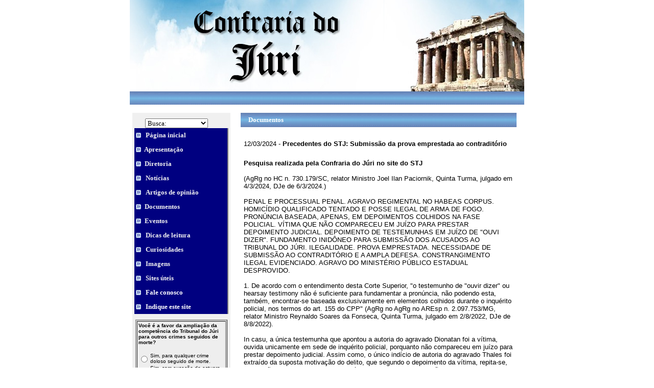

--- FILE ---
content_type: text/html
request_url: http://confrariadojuri.com.br/docs/artigos_view2.asp?cod=413
body_size: 30602
content:
<html>

<head>
<meta http-equiv="Content-Language" content="pt-br">
<meta http-equiv="Content-Type" content="text/html; charset=windows-1252">
<meta name="GENERATOR" content="Microsoft FrontPage 4.0">
<meta name="ProgId" content="FrontPage.Editor.Document">
<title>::Confraria do Júri::</title>
</head>

<body>

<div align="center">
  <center>
  <table border="0" cellpadding="0" cellspacing="0" width="772">
    <tr>
      <td width="100%" style="border: 1 solid #000080">
        <table border="0" cellpadding="0" cellspacing="0" width="100%">
          <tr>
            <td width="100%"><html>

<head>
<meta http-equiv="Content-Type" content="text/html; charset=windows-1252">
<meta name="GENERATOR" content="Microsoft FrontPage 4.0">
<meta name="ProgId" content="FrontPage.Editor.Document">
<title>::Confraria do Júri::</title>
<STYLE>
<!--
a:visited {  color: "black"; text-decoration: none;}
a:link {  color: "black"; text-decoration: none;}
a:active {  color: "black"; text-decoration: none;}
a:hover {  color:  "blue"; text-decoration: underline;}
-->
</style>

</head>

<body topmargin="0" leftmargin="0">

<div align="center">
  <center>
  <table border="0" cellpadding="0" cellspacing="0" width="772">
    <tr>
      <td width="100%"><a href="../home/index.asp"><img border="0" src="../imagens/logo.jpg"></a></td>
    </tr>
    <tr>
      <td width="100%" style="border-top: 1 double #000080; border-bottom: 1 double #000080">
        <table border="0" cellpadding="0" cellspacing="0" width="100%" background="../imagens/menu_barra.jpg">
          <tr>
            <td width="3%"><img border="0" src="../imagens/menu_barra.jpg"></td>
            <td width="97%"> <p align="center">
             
</td>
          </tr>
        </table>
      </td>
    </tr>
  </table>
  </center>
</div>

</body>

</html>
</td>
          </tr>
          <tr>
            <td width="100%"><font size="2">&nbsp;</font></td>
          </tr>
        </table>
        <table border="0" cellpadding="0" cellspacing="0" width="100%">
          <tr>
            <td width="26%" valign="top">
              <div align="center">
                <center>
                <table border="0" cellpadding="0" cellspacing="0" width="96%">
                  <tr>
                    <td width="100%"><html>

<head>
<meta http-equiv="Content-Type" content="text/html; charset=windows-1252">
<meta name="GENERATOR" content="Microsoft FrontPage 4.0">
<meta name="ProgId" content="FrontPage.Editor.Document">
<title></title>
</head>

<body topmargin="0" leftmargin="0" style="margin-left: 0; margin-right: 0">

      <table border="0" cellpadding="0" cellspacing="0" width="100%">
        <tr>
          <td width="100%" align="left" valign="top" bgcolor="#F0F0F0">
            <div align="center">
              <table border="0" cellpadding="0" cellspacing="0" width="100%">
                <tr>
                  <td width="100%" align="center">
                    <font size="1">&nbsp;</font></td>
                </tr>
                <tr>
                  <td width="100%" align="center">
                   <p style="margin-right: 10"><font face="Comic Sans MS" size="1"><select class="links" name="URL" onchange="window.top.location=(options[selectedIndex].value)" size="1" style="font-size: 10pt; font-family: Tahoma">
                  <option selected>Busca:</option>
                  <option value="../noticias/artigos_update_search1.asp">Notícias</option>
                  <option value="../artigos/artigos_update_search1.asp">Artigos
                  de opinião</option>
                  <option value="../docs/artigos_update_search1.asp">Documentos</option>
                  <option value="../eventos/artigos_update_search1.asp">Eventos</option>
                  <option value="../dicas/artigos_update_search1.asp">Dicas de
                  leitura</option>
                  <option value="../curiosidades/artigos_update_search1.asp">Curiosidades</option>
                  <option value="../Bimagens/artigos_update_search1.asp">Imagens</option>
                </select></font>
                   &nbsp;</td>
                </tr>
                <tr>
                  <td width="100%" align="center">
                  </td>
                </tr>
              </table>
            </div>
            <div align="center">
              <center>
              <table border="0" cellpadding="0" cellspacing="0" width="100%">
                <tr>
                  <td width="100%" align="center">
                    <div align="center">
                      <table border="0" cellpadding="0" cellspacing="0" width="96%" bgcolor="#DBDBDB" style="border-right-style: solid; border-right-width: 2">
                        <tr>
                          <td width="9%" height="25" style="border-top: 1 solid #FFFFFF; border-bottom: 1 inset #CCCCCC" bgcolor="#000080" align="center">
                            <p align="center"><img border="0" src="../imagens/index32.gif"></p>
                          </td>
                          <td width="91%" height="28" style="border-top: 1 solid #FFFFFF; border-bottom: 1 inset #CCCCCC" bgcolor="#000080" align="left">
                            <p style="margin-left: 5" align="left"><b><font size="2" color="#990033" face="Tahoma"><a style="color: #F0F0F0" href="../home/index.asp">Página
                            inicial</a><a style="color: #F0F0F0">&nbsp;</a></font></b></p>
                          </td>
                        </tr>
                        <tr>
                          <td width="9%" height="25" style="border-bottom: 1 inset #CCCCCC" bgcolor="#000080" align="center">
                            <img border="0" src="../imagens/index32.gif">
                          </td>
                          <td width="91%" height="28" style="border-bottom: 1 inset #CCCCCC" bgcolor="#000080" align="left">
                            <b><font size="2" color="#990033" face="Tahoma"><a style="color: #F0F0F0">&nbsp;</a><a style="color: #F0F0F0" href="../principal/artigos_view2.asp?cod=1">Apresentação</a></font></b>
                          </td>
                        </tr>
                        <tr>
                          <td width="9%" height="25" style="border-bottom: 1 inset #CCCCCC" bgcolor="#000080" align="center">
                            <img border="0" src="../imagens/index32.gif">
                          </td>
                          <td width="91%" height="28" style="border-bottom: 1 inset #CCCCCC" bgcolor="#000080" align="left">
                            <b><font color="#F0F0F0"><font size="2" face="Tahoma"><a style="color: #F0F0F0">&nbsp;</a></font><a href="../../xInternetPC/sinduscon1/pglivre/associe_se.asp" style="color: #F0F0F0"><font size="2" face="Tahoma"></font></a><font size="2" face="Tahoma"><a style="color: #F0F0F0" href="../principal/artigos_view2.asp?cod=2">Diretoria</a></font></font></b>
                          </td>
                        </tr>
                        <tr>
                          <td width="9%" height="25" style="border-bottom: 1 inset #CCCCCC" bgcolor="#000080" align="center"><img border="0" src="../imagens/index32.gif"></td>
                          <td width="91%" height="28" style="border-bottom: 1 inset #CCCCCC" bgcolor="#000080" align="left">
                            <p style="margin-left: 5"><b><a href="../noticias/default.asp"><font size="2" face="Tahoma" color="#F0F0F0">Notícias</font></a></b></p>
                          </td>
                        </tr>
                        <tr>
                          <td width="9%" height="25" style="border-bottom: 1 inset #CCCCCC" bgcolor="#000080" align="center"><img border="0" src="../imagens/index32.gif"></td>
                          <td width="91%" height="28" style="border-bottom: 1 inset #CCCCCC" bgcolor="#000080" align="left">
                            <p style="margin-left: 5"><b><a href="../artigos/default.asp"><font size="2" face="Tahoma" color="#F0F0F0">Artigos
                            de opinião</font></a></b></p>
                          </td>
                        </tr>
                        <tr>
                          <td width="9%" height="25" style="border-bottom: 1 inset #CCCCCC" bgcolor="#000080" align="center"><img border="0" src="../imagens/index32.gif"></td>
                          <td width="91%" height="28" style="border-bottom: 1 inset #CCCCCC" bgcolor="#000080" align="left">
                            <b><font size="2" face="Tahoma" color="#F0F0F0">&nbsp;</font><a href="../docs/default.asp"><font size="2" face="Tahoma" color="#F0F0F0">Documentos</font></a></b>
                          </td>
                        </tr>
                        <tr>
                          <td width="9%" height="25" style="border-bottom: 1 inset #CCCCCC" bgcolor="#000080" align="center"><img border="0" src="../imagens/index32.gif"></td>
                          <td width="91%" height="28" style="border-bottom: 1 inset #CCCCCC" bgcolor="#000080" align="left"><b><font color="#F0F0F0"><font size="2" face="Tahoma">&nbsp;</font><a href="../../xInternetPC/sinduscon1/classific/default.asp" style="color: #F0F0F0"><font size="2" face="Tahoma"></font></a><font size="2" face="Tahoma"><a style="color: #F0F0F0" href="../eventos/default.asp">Eventos</a></font></font></b></td>
                        </tr>
                        <tr>
                          <td width="9%" height="25" style="border-bottom: 1 inset #CCCCCC" bgcolor="#000080" align="center"><img border="0" src="../imagens/index32.gif"></td>
                          <td width="91%" height="28" style="border-bottom: 1 inset #CCCCCC" bgcolor="#000080" align="left">
                            <p style="margin-left: 5"><b><a href="../dicas/default.asp"><font size="2" face="Tahoma" color="#F0F0F0">Dicas
                            de leitura</font></a></b></p>
                          </td>
                        </tr>
                        <tr>
                          <td width="9%" height="25" style="border-bottom: 1 inset #CCCCCC" bgcolor="#000080" align="center"><img border="0" src="../imagens/index32.gif"></td>
                          <td width="91%" height="28" style="border-bottom: 1 inset #CCCCCC" bgcolor="#000080" align="left">
                            <p style="margin-left: 5"><b><a href="../curiosidades/default.asp"><font size="2" face="Tahoma" color="#F0F0F0">Curiosidades</font></a></b></p>
                          </td>
                        </tr>
                        <tr>
                          <td width="9%" height="25" style="border-bottom: 1 inset #CCCCCC" bgcolor="#000080" align="center"><img border="0" src="../imagens/index32.gif"></td>
                          <td width="91%" height="28" style="border-bottom: 1 inset #CCCCCC" bgcolor="#000080" align="left">
                            <p style="margin-left: 5"><b><a href="../BImagens/default.asp"><font size="2" face="Tahoma" color="#F0F0F0">Imagens</font></a></b></p>
                          </td>
                        </tr>
                        <tr>
                          <td width="9%" height="25" style="border-bottom: 1 inset #CCCCCC" bgcolor="#000080" align="center"><img border="0" src="../imagens/index32.gif"></td>
                          <td width="91%" height="28" style="border-bottom: 1 inset #CCCCCC" bgcolor="#000080" align="left">
                            <p style="margin-left: 5"><b><a href="../sites/default.asp"><font size="2" face="Tahoma" color="#F0F0F0">Sites
                            úteis</font></a></b></p>
                          </td>
                        </tr>
                        <tr>
                          <td width="9%" height="25" style="border-bottom: 1 inset #CCCCCC" bgcolor="#000080" align="center"><img border="0" src="../imagens/index32.gif"></td>
                          <td width="91%" height="28" style="border-bottom: 1 inset #CCCCCC" bgcolor="#000080" align="left">
                            <p style="margin-left: 5"><b><a href="#" onClick="window.open('../FaleConosco/FaleConosco.asp ','indique','height=350,width=300,left=50,top=10')">
<font size="2" face="Tahoma" color="#FFFFFF">Fale
                            conosco</font></a></b></p>
                          </td>
                        </tr>
                        <tr>
                          <td width="9%" height="25" style="border-bottom: 1 inset #CCCCCC" bgcolor="#000080" align="center"><img border="0" src="../imagens/index32.gif"></td>
                          <td width="91%" height="28" style="border-bottom: 1 inset #CCCCCC" bgcolor="#000080" align="left">
                            <p style="margin-left: 5"><a href="#" onClick="window.open('../indique/indique.htm ','indique','height=400,width=400,left=50,top=10')">
<font color="#FFFFFF" size="2" face="Tahoma"><b>
Indique
                            este site</b></font></a></p>
                          </td>
                        </tr>
                      </table>
                    </div>
                    <table border="0" cellpadding="0" cellspacing="0" width="100%">
                      <tr>
                        <td width="100%"><font size="1">&nbsp;&nbsp;&nbsp;&nbsp;&nbsp;&nbsp;</font></td>
                      </tr>
                      <tr>
                        <td width="100%">
      <div align="center">
        <table border="0" cellpadding="0" cellspacing="0" width="96%">
          <tr>
            <td width="100%">
              <p align="center"><!-- BR Enquete V.1 - Desenvolvido por Bruno Linhares - www.brdesign.net -->

<html>
<head>
<title>Enquete </title>
<meta http-equiv="Content-Type" content="text/html; charset=iso-8859-1">
</head>
<body bgcolor="#FFFFFF" text="#000000" link="#0000CC" vlink="#0000CC" alink="#FF0000">
<div align="center"> 
  <table width="98%" height="23" border="1" align="center" bgcolor="#cccccc">
    <tr>
      <td valign="middle" bgcolor="#eeeeee" height="17" width="100%"> <div align="center">
          <p style="margin-left: 1; margin-right: 1">
          
<script  language="JavaScript">
<!-- br_enquete

//Função pop-up
function openWin(theURL,winName,features) {
  	window.open(theURL,winName,features);
}

// -->
</script>
<form method="post" action="../enquete1/br_enquete.asp" target="poll" onSubmit="window.open('', 'poll', 'toolbar=0,location=0,status=0,menubar=0,scrollbars=1,resizable=1,width=460,height=400')">
  <table width="100%" border="0" cellspacing="0" cellpadding="1" align="center" bgcolor="#eeeeee">
    <tr> 
      <td colspan="2"><font face="Verdana, Helvetica, sans-serif" size="1"> 
       <b> Você é a favor da ampliação da competência do Tribunal do Júri para outros crimes seguidos de morte?<b><br>&nbsp;
        </font></td>
    </tr>
    <tr> 
      <td> 
        
	<tr><td width="10%"><input type="radio" name="PollVote" value="Votes_1"></td>
	<td width="90%"><font face="Arial, Helvetica, sans-serif" size="1">Sim, para qualquer crime doloso seguido de morte.</font></td></tr>
	<tr><td width="10%"><input type="radio" name="PollVote" value="Votes_2"></td>
	<td width="90%"><font face="Arial, Helvetica, sans-serif" size="1">Sim, com exceção do estupro seguido de morte.</font></td></tr>
	<tr><td width="10%"><input type="radio" name="PollVote" value="Votes_3"></td>
	<td width="90%"><font face="Arial, Helvetica, sans-serif" size="1">Não. A competência do Tribunal do Júri deve permanecer a mesma.</font></td></tr>
	<tr><td width="10%"><input type="radio" name="PollVote" value="Votes_4"></td>
	<td width="90%"><font face="Arial, Helvetica, sans-serif" size="1">Não tenho opinião formada.</font></td></tr>
      </td>
    </tr>
    <tr> 
      <td align="center" colspan="2"> 
        
        <input type="hidden" name="id" value="1">
<br>&nbsp;        
<input type="submit" value="Votar" name="submit">
        
      </td>
    </tr>
    <tr> 
      <td align="center" colspan="2"><a href="JavaScript:openWin('../enquete1/br_enquete.asp?ID=1','poll','toolbar=0,location=0,status=0,menubar=0,scrollbars=1,resizable=1,width=460,height=400')"><font face="Arial, Helvetica, sans-serif" size="1">Ver resultados</font></a></td>
    </tr>
  </table>
</form>

          &nbsp; 
        </div></td>
    </tr>
  </table>
</div>
</body>
</html>
</td>
          </tr>
          <tr>
            <td width="100%">&nbsp;&nbsp; </td>
          </tr>
          <tr>
            <td width="100%"> </td>
          </tr>
        </table>
      </div>
                        </td>
                      </tr>
                      <tr>
                        <td width="100%">&nbsp;&nbsp; </td>
                      </tr>
                    </table>
                  </center>
                  </td>
                </tr>
              </table>
            </div>
          </td>
        </tr>
      </table>

</body>

</html>
</td>
                  </tr>
                </table>
                </center>
              </div>
              </td>
            <td width="2%" valign="top"></td>
            <td width="70%" valign="top">
              <table border="0" cellpadding="0" cellspacing="0" width="100%">
                <tr>
                 <td style="border-top: 1 solid #000080; border-bottom: 1 solid #000080" background="../imagens/menu_barra.jpg" height="28"> <b><font size="2" face="Tahoma" color="#FFFFFF"> &nbsp;&nbsp;&nbsp;&nbsp;
                  Documentos </font></b>
</td>
                </tr>
              </table>
              <table border="0" cellpadding="0" cellspacing="0" width="100%">
                <tr>
                  <td width="100%">&nbsp;</td>
                </tr>
              </table>
              <table border="0" cellpadding="0" cellspacing="0" width="100%">
                <tr>
                  <td width="100%">
                  
                  
         
            <table  align='center' bgcolor='white' width='98%' cellpadding='0' cellspacing='0' border='0'  height="25">
              
              <tr>
              
                <td style="border-bottom: 1 solid #800080" height="30">

                <div align="center">
      <center>
      <table border="0" cellpadding="0" cellspacing="0" width="100%">
        <tr>
          <td width="12%" height="30"><font  size='2' FACE='Verdana,Arial,Helvetica,Monaco,Verdana'  >12/03/2024</font></td>
          <td width="88%" height="30"><font  size='2' FACE='Verdana,Arial,Helvetica,Monaco,Verdana'  >&nbsp;-&nbsp;<b>Precedentes do STJ: Submissão da prova emprestada ao contraditório</b></font></td>
        </tr>
      </table>
      </center>
    </div>
                </td>
              </tr>
              
              <tr>
                <td><font  size='2' FACE='Verdana,Arial,Helvetica,Monaco,Verdana'  >&nbsp;</font></td>
              </tr>
              <tr>
                <td><font  size='2' FACE='Verdana,Arial,Helvetica,Monaco,Verdana'  ><b>Pesquisa realizada pela Confraria do Júri no site do STJ</b><BR>
<BR>
(AgRg no HC n. 730.179/SC, relator Ministro Joel Ilan Paciornik, Quinta Turma, julgado em 4/3/2024, DJe de 6/3/2024.)<BR>
<BR>
PENAL E PROCESSUAL PENAL. AGRAVO REGIMENTAL NO HABEAS CORPUS. HOMICÍDIO QUALIFICADO TENTADO E POSSE ILEGAL DE ARMA DE FOGO. PRONÚNCIA BASEADA, APENAS, EM DEPOIMENTOS COLHIDOS NA FASE POLICIAL. VÍTIMA QUE NÃO COMPARECEU EM JUÍZO PARA PRESTAR DEPOIMENTO JUDICIAL. DEPOIMENTO DE TESTEMUNHAS EM JUÍZO DE "OUVI DIZER". FUNDAMENTO INIDÔNEO PARA SUBMISSÃO DOS ACUSADOS AO TRIBUNAL DO JÚRI. ILEGALIDADE. PROVA EMPRESTADA. NECESSIDADE DE SUBMISSÃO AO CONTRADITÓRIO E A AMPLA DEFESA. CONSTRANGIMENTO ILEGAL EVIDENCIADO. AGRAVO DO MINISTÉRIO PÚBLICO ESTADUAL DESPROVIDO.<BR>
<BR>
1. De acordo com o entendimento desta Corte Superior, "o testemunho de "ouvir dizer" ou hearsay testimony não é suficiente para fundamentar a pronúncia, não podendo esta, também, encontrar-se baseada exclusivamente em elementos colhidos durante o inquérito policial, nos termos do art. 155 do CPP" (AgRg no AgRg no AREsp n. 2.097.753/MG, relator Ministro Reynaldo Soares da Fonseca, Quinta Turma, julgado em 2/8/2022, DJe de 8/8/2022).<BR>
<BR>
In casu, a única testemunha que apontou a autoria do agravado Dionatan foi a vítima, ouvida unicamente em sede de inquérito policial, porquanto não compareceu em juízo para prestar depoimento judicial. Assim como, o único indício de autoria do agravado Thales foi extraído da suposta motivação do delito, que segundo o depoimento da vítima, repita-se, ouvida tão somente em sede de inquérito policial, se deu em razão do desaparecimento de drogas cuja propriedade é atribuída ao requerente. Todas as demais testemunhas, além de não presenciarem os fatos, desconheciam os agravados, e não souberam afirmar a prévia existência de desentendimentos anteriores entre vítima e os corréus ou de amizade entre os corréus, tendo conhecimento apenas de boatos no bairro no sentido de que a vítima era "ladrãozinho". Desse modo, afastado o depoimento da vítima prestado unicamente na fase inquisitorial e o testemunho indireto (de ouvir dizer) prestado pelas testemunhas, não subsiste um único indício colhido na fase judicial que aponte o agravado Dionatan como o autor d o homicídio que lhe fora imputado, e quanto ao agravado Thales, subsiste apenas a apreensão de seu celular no local do ocorrido, que, por si só, não é suficiente para configurar indícios de autoria, sendo de rigor, portanto, a impronúncia de ambos os agravados.<BR>
<BR>
<b>2. A prova emprestada - testemunhos - oriunda de inquéritos policiais diversos do que embasa a ação penal em exame no presente writ, foi produzida sem que fosse assegurado aos agravados o contraditório e a ampla defesa, contrariando a jurisprudência desta Corte Superior de Justiça, no sentido de que é admitida a prova emprestada, ainda que proveniente de processo no qual o réu não seja parte, desde que assegurado o exercício efetivo do contraditório e da ampla defesa.</b><BR>
<BR>
3. Não conhecido o habeas corpus, contudo, concedida a ordem de ofício, para impronunciar os pacientes, ora agravados, nos termos do art. 414 do Código de Processo Penal - CPP e, por conseguinte, revogar suas prisões preventivas.<BR>
<BR>
4. Agravo regimental do Ministério Público de Santa Catarina desprovido.<BR>
<BR>

                  </font></td>
              </tr>
              
              <tr>
                <td>
                  <p align="center"><font  size='1' FACE='Verdana,Arial,Helvetica,Monaco' color='black' ><a href="JavaScript:self.history.go(-1)">Voltar
                  </a></font></td>
              </tr>
              <tr>
                <td>
                </td>
              </tr>
            </table>
            <br>
            
            <table width="90%" border="0" align="center">
              <tr align="center">
                
              </tr>
            </table>
            <p align="center"><a href="#" onClick="window.open('../FaleConosco/FaleConosco.asp ','indique','height=500,width=300,left=50,top=10')"><font size="2" face="Tahoma" color="#808080">comente/critique
            essa matéria</font></a></p>
            <div align="center">
              <center>
              <table width="90%">
                <tr>
                  <td width="100%">
                    <table border="0" cellpadding="0" cellspacing="0" width="100%">
                      <tr>
                        <td width="100%">
                          <table border="0" cellpadding="0" cellspacing="0" width="100%" bgcolor="#0080D0">
                            <tr>
                              <td width="9%" height="22" bgcolor="#00FFFF">
                                <p align="center">&nbsp;</td>
                              <td width="41%" height="22" bgcolor="#00FFFF"><b><font color="#000000" face="Tahoma" size="2">Últimas...</font></b></td>
                            </tr>
                          </table>
              </center>
                        </td>
                      </tr>
                    </table>
                  </td>
                </tr>
                <tr>
                  <td width="100%" style="border: 2 solid #00FFFF">

<head>
<title></title>
</head>

<body link="#000000">

<table align='center' width='100%'>

<tr align='left'><td><font face='tahoma' size='1'><a href="default.asp"><b>Documentos</a></b></font></b> </TD></TR>

</table>



	
<TABLE  align='center' bgcolor='white' width='98%' cellpadding='0' cellspacing='0' border='0' >
		

		<TR>
		<TD BGCOLOR="white" width="5%" height="25" style="border-bottom: 1 solid #C0C0C0"><img border="0" src="../imagens/icone1.GIF"><td width="95%" height="25" style="border-bottom: 1 solid #C0C0C0" >&nbsp;<a href="redirect.asp?cod=544"><font face="tahoma" size="2"> Precedentes do STJ: Disponibilização tardia de mídias com depoimentos de corréus</a></font> </TD>	</TR>



<!-- 
		<TR>	<TD width='20%' align='left'><font  size='1' FACE='Verdana,Arial,Helvetica,Monaco' color='black' ><b>Hits:</b></font></TD>
		<TD><font  size='1' FACE='Verdana,Arial,Helvetica,Monaco' color='black' >16 desde 10/11/2025</font> </TD>	</TR>
 -->


</TABLE>





	
<TABLE  align='center' bgcolor='white' width='98%' cellpadding='0' cellspacing='0' border='0' >
		

		<TR>
		<TD BGCOLOR="white" width="5%" height="25" style="border-bottom: 1 solid #C0C0C0"><img border="0" src="../imagens/icone1.GIF"><td width="95%" height="25" style="border-bottom: 1 solid #C0C0C0" >&nbsp;<a href="redirect.asp?cod=543"><font face="tahoma" size="2"> Precedentes do STJ: Carta psicografada não pode ser usada como prova judicial, decide Sexta Turma</a></font> </TD>	</TR>



<!-- 
		<TR>	<TD width='20%' align='left'><font  size='1' FACE='Verdana,Arial,Helvetica,Monaco' color='black' ><b>Hits:</b></font></TD>
		<TD><font  size='1' FACE='Verdana,Arial,Helvetica,Monaco' color='black' >27 desde 06/11/2025</font> </TD>	</TR>
 -->


</TABLE>





	
<TABLE  align='center' bgcolor='white' width='98%' cellpadding='0' cellspacing='0' border='0' >
		

		<TR>
		<TD BGCOLOR="white" width="5%" height="25" style="border-bottom: 1 solid #C0C0C0"><img border="0" src="../imagens/icone1.GIF"><td width="95%" height="25" style="border-bottom: 1 solid #C0C0C0" >&nbsp;<a href="redirect.asp?cod=542"><font face="tahoma" size="2"> Precedentes do STJ: Insurgente que é temido no meio em que vive</a></font> </TD>	</TR>



<!-- 
		<TR>	<TD width='20%' align='left'><font  size='1' FACE='Verdana,Arial,Helvetica,Monaco' color='black' ><b>Hits:</b></font></TD>
		<TD><font  size='1' FACE='Verdana,Arial,Helvetica,Monaco' color='black' >32 desde 03/11/2025</font> </TD>	</TR>
 -->


</TABLE>





	
<TABLE  align='center' bgcolor='white' width='98%' cellpadding='0' cellspacing='0' border='0' >
		

		<TR>
		<TD BGCOLOR="white" width="5%" height="25" style="border-bottom: 1 solid #C0C0C0"><img border="0" src="../imagens/icone1.GIF"><td width="95%" height="25" style="border-bottom: 1 solid #C0C0C0" >&nbsp;<a href="redirect.asp?cod=541"><font face="tahoma" size="2"> Vídeo - Procedimento da Execução Provisória da Pena no Tribunal do Júri</a></font> </TD>	</TR>



<!-- 
		<TR>	<TD width='20%' align='left'><font  size='1' FACE='Verdana,Arial,Helvetica,Monaco' color='black' ><b>Hits:</b></font></TD>
		<TD><font  size='1' FACE='Verdana,Arial,Helvetica,Monaco' color='black' >67 desde 22/10/2025</font> </TD>	</TR>
 -->


</TABLE>





	
<TABLE  align='center' bgcolor='white' width='98%' cellpadding='0' cellspacing='0' border='0' >
		

		<TR>
		<TD BGCOLOR="white" width="5%" height="25" style="border-bottom: 1 solid #C0C0C0"><img border="0" src="../imagens/icone1.GIF"><td width="95%" height="25" style="border-bottom: 1 solid #C0C0C0" >&nbsp;<a href="redirect.asp?cod=540"><font face="tahoma" size="2"> Precedentes do STJ: Perda de chance probatória por ausência de perícia</a></font> </TD>	</TR>



<!-- 
		<TR>	<TD width='20%' align='left'><font  size='1' FACE='Verdana,Arial,Helvetica,Monaco' color='black' ><b>Hits:</b></font></TD>
		<TD><font  size='1' FACE='Verdana,Arial,Helvetica,Monaco' color='black' >106 desde 09/10/2025</font> </TD>	</TR>
 -->


</TABLE>



                  </td>
                </tr>
              </table>
            </div>


                  
                  </td>
                </tr>
                <tr>
                  <td width="100%"></td>
                </tr>
              </table>
            </td>
            <td width="2%"></td>
          </tr>
        </table>
        <table border="0" cellpadding="0" cellspacing="0" width="100%">
          <tr>
            <td width="100%"><font size="1">&nbsp;</font></td>
          </tr>
          <tr>
            <td width="100%"><html>

<head>
<meta http-equiv="Content-Language" content="pt-br">
<meta http-equiv="Content-Type" content="text/html; charset=windows-1252">
<meta name="GENERATOR" content="Microsoft FrontPage 4.0">
<meta name="ProgId" content="FrontPage.Editor.Document">
<title></title>
</head>

<body topmargin="0" leftmargin="0">

<div align="center">
  <center>
  <table border="0" cellpadding="0" cellspacing="0" width="772">
    <tr>
      <td width="100%">
        <table border="0" cellpadding="0" cellspacing="0" width="100%" background="../imagens/menu_barra.jpg">
          <tr>
            <td width="3%"><img border="0" src="../imagens/menu_barra.jpg"></td>
            <td width="97%">
              <p align="center">&nbsp;<b><font face="Tahoma" size="2" color="#FFFFFF">Confraria
              do Júri - <font SIZE="2">Rua 6, s/nº,</font> CPA - Cuiabá/MT</font></b></td>
          </tr>
        </table>
      </td>
    </tr>
  </table>
  </center>
</div>

</body>

</html>
</td>
          </tr>
        </table>
      </td>
    </tr>
  </table>
  </center>
</div>

<div align="center">
  <center>
  <table border="0" cellpadding="0" cellspacing="0" width="772">
    <tr>
      <td width="100%"></td>
    </tr>
  </table>
  </center>
</div>

</body>

</html>
